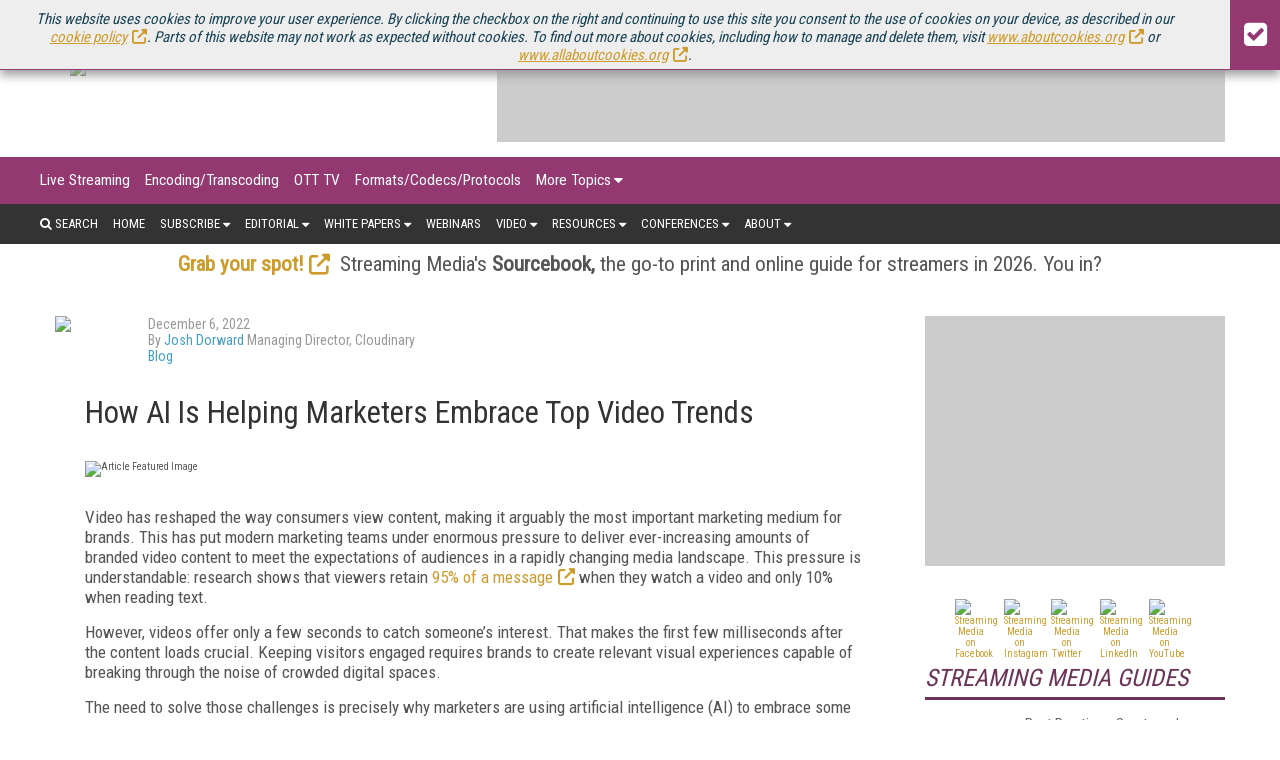

--- FILE ---
content_type: text/html; charset=utf-8
request_url: https://www.google.com/recaptcha/api2/aframe
body_size: 267
content:
<!DOCTYPE HTML><html><head><meta http-equiv="content-type" content="text/html; charset=UTF-8"></head><body><script nonce="ZtuJ2jfPaWgYswphUrxKEQ">/** Anti-fraud and anti-abuse applications only. See google.com/recaptcha */ try{var clients={'sodar':'https://pagead2.googlesyndication.com/pagead/sodar?'};window.addEventListener("message",function(a){try{if(a.source===window.parent){var b=JSON.parse(a.data);var c=clients[b['id']];if(c){var d=document.createElement('img');d.src=c+b['params']+'&rc='+(localStorage.getItem("rc::a")?sessionStorage.getItem("rc::b"):"");window.document.body.appendChild(d);sessionStorage.setItem("rc::e",parseInt(sessionStorage.getItem("rc::e")||0)+1);localStorage.setItem("rc::h",'1768933730311');}}}catch(b){}});window.parent.postMessage("_grecaptcha_ready", "*");}catch(b){}</script></body></html>